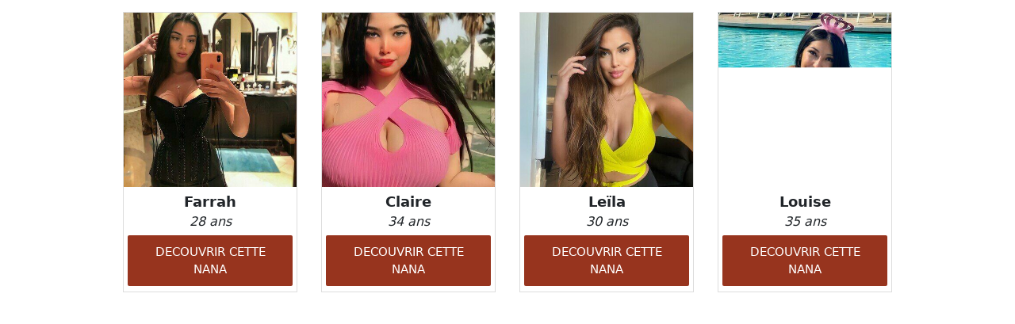

--- FILE ---
content_type: text/html; charset=utf-8
request_url: https://info-rencontre.com/p/pgrid?ai=31009&fl=1&aci=craquantes&t1=fakprof-index&ni=8&nbProfiles=4&thumbSize=220&backColor=%23ffffff&btnText=DECOUVRIR%20CETTE%20NANA&btnBackColor=%2397341e&btnHoverColor=%23ffb600&profileBackColor=%23ffffff&profileBorderSize=1&profileBorderColor=%23dddddd&showProfileShadow=0&thumbBorderSize=0&thumbBorderColor=%23d568fd&thumbHoverBorderColor=%23ffb600&margin=15&hideAge=0&hideCity=1&hideFirstname=0&hidebtn=0&target=sales&noScroll=1&buttonStyle=font-size:15px%3B&loop=1&loopDelay=10
body_size: 2152
content:
<!DOCTYPE html>
<html lang="en">
  <head>
    <meta charset="UTF-8" />
    <meta http-equiv="X-UA-Compatible" content="IE=edge" />
    <meta name="viewport" content="width=device-width, initial-scale=1.0" />
    <meta name="lp" content="" />
    <title>Orient Contact</title>

    <script type="text/javascript">
      window.WOT = 'blank';
      window.AFFILIATE_ID = '31009';
      window.TF = '';
      window.NR = '';
      if (!window.AFFILIATE_ID || (window.TF && window.TF == 0) || (window.NR && window.NR == 1)) {
          window.WOT = 'top';
      }
      window.PAGE_ID = '';
      window.SW_APP_SERV_KEY = 'https://website.api.tikt.net';
      window.WEBSITE = {"id":185,"affiliate_domain":false,"capabilities":[],"customer_support_name":"Sophie","is_subdomain":null,"metadata":{"site_name":"Orient Contact","meta_title":"Orient Contact | Belles maghrébines en Dial","site_logo_url":"https://cdn.tikt.net/assets/brands/bellejasmine/logo.png","meta_description":"Des maghrébines chaudes près de chez vous pour les rencontres osées.","homepage_catchText":"Vous avez toujours rêvé d'un plan avec une (ou plusieurs 😄) belle femme arabe ? C'est le moment de passer le cap et de vous lancer.","homepage_formTitle":"INSCRIS-TOI\u003cbr\u003e C'EST \u003cspan style=\"color: rgb(235, 61,0); text-decoration: underline\"\u003eGRATUIT\u003c/span\u003e 😊","homepage_faviconUrl":"https://cdn.tikt.net/assets/brands/bellejasmine/favicon.png","homepage_catchphrase":"Les plus belles maghrébines !","homepage_headerButton":"TROUVEZ UNE FEMME ARABE PRÈS DE CHEZ VOUS !","homepage_lastSubTitle":"LES DERNIERS INSCRITS","homepage_altMouseOver1":"LUI PARLER","homepage_altMouseOver2":"LUI PARLER","homepage_backgroundUrl":"https://cdn.tikt.net/assets/brands/bellejasmine/home-background.jpg","homepage_buttonSeeMore":"EN VOIR PLUS","homepage_buttonSeeMore2":"EN VOIR PLUS","homepage_connectedTitle":"LES PERSONNES CONNECTÉES","homepage_section2Button":"INSCRIVEZ-VOUS ET FAITES DES RENCONTRES :)","homepage_firstCommentText":"Orient Contact c'est le site parfait si vous voulez simplement... un plan chaud avec un femme arabe ;) Pas de blabla : choisissez facilement les personnes qui vous plaisent, discutez un peu et si vous vous plaisez rencontrez-les !","homepage_thirdCommentText":"Une belle maghrébines c'est partout et n'importe quand : au bureau ou au restaurant, comme vous voulez ! Notre service fonctionne parfaitement sur votre ordinateur, votre tablette ou votre smartphone :)","homepage_firstCommentTitle":"Belle maghrébines","homepage_headerButtonSmall":"INSCRIPTION GRATUITE","homepage_secondCommentText":"Orient Contact est gratuit pour les hommes parce que les femmes maghrébines inscrites sur notre site aiment avoir le choix :) Et nos formules d'abonnement ne font qu'offrir des avantages supplémentaires pour les plus gourmands !","homepage_thirdCommentTitle":"Avec vous partout !","homepage_secondCommentTitle":"Gratuit pour les mecs","homepage_section2ButtonSmall":"INSCRIVEZ-VOUS"},"styles":{"text_color":"#ffffff","badge_color":"#ff005d","gradient_color_end":"#ff76b9","gradient_color_start":"#ff005d"},"name":"orientcontact","niche_name":"ARAB","niche":8,"niche_id":8,"segment":2};
      window.API_URL = 'https://website.api.tikt.net';
      window.CDN_URL = 'https://cdn.tikt.net';
      window.CLIENT_IP = '3.17.26.156';
      window.COUNTRY = 'US';
      window.AB_RGIFPP = '';
    </script>

    <script src="https://cdn2.exeke.com/assets/common-9441f163554fc753973088abdea759b6ab0460fadc0da7c6e2ac3aa4f392e5db.js" crossorigin="anonymous"></script>
    <script type="text/javascript">
      // BrowserUtils.injectRum('b3320276-a47e-4592-a11a-954cb6940f4e', 'https://cdn2.exeke.com/assets/external/abc-48db27b004969c7bfb146e7d1e0e4553b9410a1000871f74384700c60227f723.js');
    </script>

    <script src="https://cdn2.exeke.com/assets/external/adgpt-046e7a690815209cc70e8dc215d1e2711b1aee10b5cdd900f726a5f0c0ef7c68.js" crossorigin="anonymous"></script>
    <script src="https://cdn2.exeke.com/assets/market/global/main-20537b4ea84aff394a4f530a1cce4432306be6252421fe65539eab2cbea621b3.js" crossorigin="anonymous"></script>
    

    <!-- stylesheets -->
    <link rel="stylesheet" media="screen" href="https://cdn2.exeke.com/assets/common/bootstrap-a629ab0f30a2c62c066b90851e5e6df91757a892b33a47f9382a7c7fca74ea4b.css" />
    <link rel="stylesheet" media="screen" href="https://cdn2.exeke.com/assets/common/fontawesome-486ff75f89e3042e4481347d7595f31bb6f551c45fbb6e8563cb4fe6202d42b4.css" />
    <link rel="stylesheet" media="screen" href="https://cdn2.exeke.com/assets/market/global/main-f241dc714d6dc2f0482aa2e5a8b8d4376c3ed15986b44eea3739726dcc1091f4.css" />
    
    <link rel="stylesheet" media="screen" href="https://cdn2.exeke.com/assets/market/global/register-form-3faf946372133b718fa0cf0923d85d583162a98e7ec3e4224b7af3e35274824e.css" />

    
  </head>
  <body data-ab="">
    <style>
  body {
    background-color: #ffffff;
  }
</style>

<exeke-profiles-grid
  ai="31009"
  segment="2"
  niche="8"
  number-profiles="4"
  thumb-size="220"
  back-color="#ffffff"
  button-text="DECOUVRIR CETTE NANA"
  button-back-color="#97341e"
  button-hover-color="#ffb600"
  profile-back-color="#ffffff"
  profile-border-size="1"
  profile-border-color="#dddddd"
  show-profile-shadow="0"
  thumb-border-size="0"
  thumb-border-color="#d568fd"
  thumb-hover-border-color="#ffb600"
  margin="15"
  hide-age="0"
  hide-city="1"
  hide-firstname="0"
  hide-button="0"





    button-style="font-size:15px;"



  target="sales"

  noscroll="1"












    loop="1"






    aci="craquantes"

    t1="fakprof-index"


    fl="1"

    domain="info-rencontre.com"

  ></exeke-profiles-grid>

<script src="https://cdn2.exeke.com/assets/market/tools/exeke-profiles-grid-dfa30ffb11ea0c58a7f075fb1da4989bd637c8585ca3165e9d4efa9e0df39324.js" crossorigin="anonymous"></script>
<script>
console.log('TEST2')
</script>

  </body>
</html>
